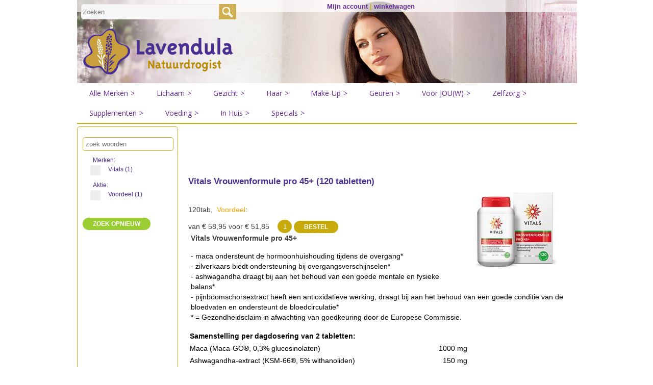

--- FILE ---
content_type: text/html; charset=utf-8
request_url: https://lavendula.nl/product.aspx?id=12999
body_size: 15313
content:

<!DOCTYPE html>
<html xmlns="//www.w3.org/1999/xhtml" >
<head><title>
	Lavendula product
</title><meta http-equiv="content-type" content="text/html; charset=UTF-8" /><meta name="viewport" content="width=device-width, initial-scale=1.0" /><link href="/css/jquery-ui.1.11.1.min.css" rel="stylesheet" type="text/css" /><link href="/css/jetmenu.css" rel="stylesheet" type="text/css" /><link href="/css/temp.css" rel="stylesheet" type="text/css" /><link href="/css/tabsJS.css" rel="stylesheet" type="text/css" />
<script src="/js/jquery-1.10.1.min.js" type="text/javascript"></script>
<script src="/js/jquery-ui.1.11.1.min.js" type="text/javascript"></script>
<script src="/js/jetmenu.js" type="text/javascript"></script>
<script src="/js/lavendula.js" type="text/javascript"></script>
<script src="/js/ovrly.js"></script>

<script type="text/javascript">jQuery(document).ready(function(){ $().jetmenu();});</script>
<style>
.megamenu .row .col1 {
    width: 12.3%;
}
.spict{
	width:35px;
	height:35px;
}
</style>

	
<style type="text/css">
.jqzoom{
	text-decoration:none;
	float:left;}    
</style>
<script src="../js/jqzoom-core.js" type="text/javascript"></script>
<script src="../js/lavendula.js" type="text/javascript"></script>
<link rel="stylesheet" href="../css/jqzoom.css" type="text/css">
<link rel="stylesheet" href="css/tabsJS.css" type="text/css">
<script type="text/javascript">
$(document).ready(function() {
	$('.jqzoom').jqzoom({
            zoomType: getzoomtype(),
            preloadImages: false,
            alwaysOn:false,
            title:false,
	    position: 'left'  
        });
});

function getzoomtype() {
if (window.innerWidth>960) { return "standard"; }
else { return "innerzoom"; }
}

function getzoek(){
var mystr="",myq="products.aspx?id=", filters = document.querySelectorAll("input[type='checkbox']"); 
var myfind = document.getElementById('ContentPlaceHolder1_searchvalue').value   
for(var i = 0; i < filters.length; i++) {
    if (filters[i].checked == true){
    mystr+=filters[i].value + ";"
    }   
}
if (mystr.length>1) {
	myq+= mystr.substr(0,mystr.length-1);
}
/*alert(mystr);*/
window.location= "filter.aspx?id=" + mystr.substr(0,mystr.length-1) + "&search=" + myfind
}

function openLeftMenu() {
   if (document.getElementById("leftmenu").style.display == "block"){
    document.getElementById("leftmenu").style.display = "none";
    document.getElementById("showleft").getElementsByTagName( 'button' )[0].innerHTML = "&#9777; Show filters";
    }
    else {
    document.getElementById("leftmenu").style.display = "block";
    document.getElementById("showleft").getElementsByTagName( 'button' )[0].innerHTML = "&#9777; Hide filters";
    }
    return false;
}
</script>
<style>
input[type="button" i] {
    background-color: inherit;
    float: left;
    border: none;
    outline: none;
    cursor: pointer;
    padding: 14px 16px;
    transition: 0.3s;
    font-size: 17px;
}
/* Change background color of buttons on hover */
div.tab input[type="button" i] {
    background-color: #ddd;
}

/* Create an active/current tablink class */
div.tab input[type="button" i].active {
    background-color: #ccc;
}
</style>

<!-- Global site tag (gtag.js) - Google Analytics -->
<script async src="https://www.googletagmanager.com/gtag/js?id=UA-1504445-1"></script>
<script>
  window.dataLayer = window.dataLayer || [];
  function gtag(){dataLayer.push(arguments);}
  gtag('js', new Date());
  gtag('config', 'UA-1504445-1');
  gtag('config', 'AW-1068374179');	
</script>
<!-- End Global site tag (gtag.js) - Google Analytics -->
<!-- Facebook Pixel Code -->
<script>!function(f,b,e,v,n,t,s){if(f.fbq)return;n=f.fbq=function(){n.callMethod?n.callMethod.apply(n,arguments):n.queue.push(arguments)};if(!f._fbq)f._fbq=n;n.push=n;n.loaded=!0;n.version='2.0';n.queue=[];t=b.createElement(e);t.async=!0;t.src=v;s=b.getElementsByTagName(e)[0];s.parentNode.insertBefore(t,s)}(window,document,'script','https://connect.facebook.net/en_US/fbevents.js');fbq('init', '190600552194448'); fbq('track', 'PageView');
</script>
<noscript><img height="1" width="1" src="https://www.facebook.com/tr?id=190600552194448&ev=PageView&noscript=1"/>
</noscript>

<!-- End Facebook Pixel Code -->

</head>
<body>

<div class="container">
	<div class="thead">
		<div class="tlinks">
		 <a id="account" href="/login_nw.aspx">Mijn account</a>  | <a id="winkelwagen" href="/bestel_nw.aspx">winkelwagen</a> 
   		</div>
        <div class="tsearch ui-widget">
    		<input name="stext" id="stext" size="16" class="searchinput" value="Zoeken" onfocus="if(this.value == 'Zoeken') {this.value = '';}" onblur="if (this.value == '') {this.value = 'Zoeken';}" type="text" />
    		    		<img class="searchsub" src="/images/searchicon.gif" alt="search" onclick="javascript:if(stext.value.length<2){location.href='/search.aspx'} else {location.href='/search.aspx'+ '?searchfor=' + stext.value};  "/>
    		<input name="txtName" id="txtName" size="16"  class="hide" />
     	</div>
	</div>
	<div class="clearfloat"></div>
	<div class="header">
  		<div class="logo"><a href="/default.aspx"><img src="/images/logo/lavendula.png" width="317" height="107" alt="Home Lavendula Natuurdrogist" /></a></div>
    	<div class="smedia">&nbsp;</div>
        
  	</div>
	<div class="clearfloat"></div>
	
	<ul id="jetmenu" class="jetmenu sunburst">
<li><a href="/AlleMerken.aspx">Alle Merken</a>
	<div class="megamenu full-width">
		<div class="row">
			<div class='col1'><ul>
<li><a href='/merk/100percentPure'>100%Pure</a></li><li><a href='/merk/Avogel'>A.Vogel</a></li><li><a href='/merk/Abloom'>Abloom</a></li><li><a href='/merk/Alka'>Alka</a></li><li><a href='/merk/AloeDent'>AloeDent</a></li><li><a href='/merk/Alphanova'>Alphanova</a></li><li><a href='/merk/Alqvimia'>Alqvimia</a></li><li><a href='/merk/Annemarie Borlind'>Annemarie Borlind</a></li><li><a href='/merk/Antipodes'>Antipodes</a></li><li><a href='/merk/AOV'>AOV</a></li><li><a href='/merk/Apeiron'>Apeiron</a></li><li><a href='/merk/Argiletz'>Argiletz</a></li><li><a href='/merk/Arkopharma'>Arkopharma</a></li><li><a href='/merk/Aromed'>Aromed</a></li><li><a href='/merk/Aurora'>Aurora</a></li><li><a href='/merk/Ayluna'>Ayluna</a></li><li><a href='/merk/Bach'>Bach</a></li><li><a href='/merk/BambooOrganic'>Bamboo Organic</a></li><li><a href='/merk/Bel_Nature'>Bel Nature</a></li><li><a href='/merk/BenEnAnna'>Ben en Anna</a></li><li><a href='/merk/Benecos'>Benecos</a></li><li><a href='/merk/Beppy'>Beppy</a></li></div><div class='col1'><ul>
<li><a href='/merk/BioClin'>BioClin</a></li><li><a href='/merk/BioKult'>Bio-Kult</a></li><li><a href='/merk/Biosolis'>Biosolis</a></li><li><a href='/merk/BioTurm'>BioTurm</a></li><li><a href='/merk/Biover'>Biover</a></li><li><a href='/merk/Bloem'>Bloem</a></li><li><a href='/merk/Boho'>Boho</a></li><li><a href='/merk/Bonusan'>Bonusan</a></li><li><a href='/merk/Brita'>Brita</a></li><li><a href='/merk/BurtsBees'>Burts Bees</a></li><li><a href='/merk/Cattier'>Cattier</a></li><li><a href='/merk/CelestialSeason'>Celestial Season</a></li><li><a href='/merk/Chi'>Chi</a></li><li><a href='/merk/DadoSens'>Dado Sens</a></li><li><a href='/merk/Traay'>De Traay</a></li><li><a href='/merk/Douce Nature'>Douce Nature</a></li><li><a href='/merk/DrBronner'>Dr. Bronner</a></li><li><a href='/merk/Hauschka'>Dr. Hauschka</a></li><li><a href='/merk/EarthTherapeutics'>Earth Therapeutics</a></li><li><a href='/merk/EarthLine'>Earth-Line</a></li><li><a href='/merk/EcoCosmetics'>Eco Cosmetics</a></li><li><a href='/merk/Ecodenta'>Ecodenta</a></li></div><div class='col1'><ul>
<li><a href='/merk/Ecover'>Ecover</a></li><li><a href='/merk/Essential_Organics'>Essential Organics</a></li><li><a href='/merk/FairSquared'>Fair Squared</a></li><li><a href='/merk/Farfalla'>Farfalla</a></li><li><a href='/merk/Florascent'>Florascent</a></li><li><a href='/merk/Golden Naturals'>Golden Naturals</a></li><li><a href='/merk/Grahams'>Grahams</a></li><li><a href='/merk/Happy Earth'>Happy Earth</a></li><li><a href='/merk/Harmonie'>Harmonie</a></li><li><a href='/merk/HealthFactory'>Health Factory</a></li><li><a href='/merk/Heel'>Heel</a></li><li><a href='/merk/Herbatint'>Herbatint</a></li><li><a href='/merk/Himalaya'>Himalaya</a></li><li><a href='/merk/HOLISAN'>Holisan</a></li><li><a href='/merk/Humble Brush'>Humble Brush</a></li><li><a href='/merk/IM'>I+M</a></li><li><a href='/merk/JasonOrganic'>Jason Organic</a></li><li><a href='/merk/Joik'>Joik</a></li><li><a href='/merk/Kerzenfarm'>Kerzenfarm</a></li><li><a href='/merk/Khadi'>Khadi</a></li><li><a href='/merk/KiaCharlotta'>Kia Charlotta</a></li><li><a href='/merk/KlepperEnKlepper'>klepper & Klepper</a></li></div><div class='col1'><ul>
<li><a href='/merk/Kostkamm'>Kostkamm</a></li><li><a href='/merk/Lamberts'>Lamberts</a></li><li><a href='/merk/Lavera'>Lavera</a></li><li><a href='/merk/Logona'>Logona</a></li><li><a href='/merk/Love the Planet'>Love the Planet</a></li><li><a href='/merk/Madara'>Madara</a></li><li><a href='/merk/Marius Fabre'>Marius Fabre</a></li><li><a href='/merk/MartinaGebhardt'>Martina Gebhardt</a></li><li><a href='/merk/Mattisson'>Mattisson</a></li><li><a href='/merk/Metagenics'>Metagenics</a></li><li><a href='/merk/Minami'>Minami</a></li><li><a href='/merk/Moses'>Moses</a></li><li><a href='/merk/Mothers Fragrance'>Mothers Fragrance</a></li><li><a href='/merk/Namaste'>Namaste</a></li><li><a href='/merk/Natracare'>Natracare</a></li><li><a href='/merk/NeoBio'>NeoBio</a></li><li><a href='/merk/Niyok'>Niyok</a></li><li><a href='/merk/NOW'>NOW</a></li><li><a href='/merk/OhmCollection'>Ohm Collection</a></li><li><a href='/merk/Orthica'>Orthica</a></li><li><a href='/merk/OverigeMerken'>Overige merken</a></li><li><a href='/merk/Pflüger'>Pflüger</a></li></div><div class='col1'><ul>
<li><a href='/merk/PHB'>PHB</a></li><li><a href='/merk/Phoenix'>Phoenix</a></li><li><a href='/merk/Physalis'>Physalis</a></li><li><a href='/merk/Primavera'>Primavera</a></li><li><a href='/merk/Pukka'>Pukka</a></li><li><a href='/merk/RioRosaMosqueta'>Rio Rosa Mosqueta</a></li><li><a href='/merk/Royal Green'>Royal Green</a></li><li><a href='/merk/RubenRobijn'>Ruben Robijn</a></li><li><a href='/merk/Saling'>Saling</a></li><li><a href='/merk/Salus'>Salus</a></li><li><a href='/merk/Sambucol'>Sambucol</a></li><li><a href='/merk/SantaVerde'>Santa Verde</a></li><li><a href='/merk/Sante'>Sante</a></li><li><a href='/merk/Savon_Du_Midi'>Savon Du Midi</a></li><li><a href='/merk/SeaLine'>SeaLine</a></li><li><a href='/merk/ShotiMaa'>Shoti Maa</a></li><li><a href='/merk/Skoon'>Skoon</a></li><li><a href='/merk/Solgar'>Solgar</a></li><li><a href='/merk/Sonett'>Sonett</a></li><li><a href='/merk/Sonnentor'>Sonnentor</a></li><li><a href='/merk/Speick'>Speick</a></li><li><a href='/merk/StopMot'>Stop Mot</a></li></div><div class='col1'><ul>
<li><a href='/merk/Surya'>Surya</a></li><li><a href='/merk/Surya Brasil'>Surya Brasil</a></li><li><a href='/merk/TheHealthFactory'>The Health Factory</a></li><li><a href='/merk/Tinti'>Tinti</a></li><li><a href='/merk/TintsOfNature'>Tints of Nature</a></li><li><a href='/merk/Tisserand'>Tisserand</a></li><li><a href='/merk/Urtekram'>Urtekram</a></li><li><a href='/merk/Viridian'>Viridian</a></li><li><a href='/merk/Vitakruid'>Vitakruid</a></li><li><a href='/merk/Vitals'>Vitals</a></li><li><a href='/merk/ViTotaal'>ViTotaal</a></li><li><a href='/merk/Volatile'>Volatile</a></li><li><a href='/merk/Vujo'>Vujo</a></li><li><a href='/merk/Weleda'>Weleda</a></li><li><a href='/merk/Yogi Tea'>Yogi Tea</a></li><li><a href='/merk/Yoni'>Yoni</a></li><li><a href='/merk/Zarqa'>Zarqa</a></li><li><a href='/merk/ZECHSAL'>ZECHSAL</a></li><li><a href='/merk/Zeepziederij Borssenburg'>Zeepziederij Borssenburg</a></li></ul></div>

		</div>
	</div>
</li>
<li><a href="/Lichaamsverzorging">Lichaam</a>
	<div class="megamenu half-width">
		<div class="row">
			<div class="col2">
				<ul>
					<li class="title"><h2 style="padding-left:0px">Bad&amp;Douche</h2></li>
					<li><a href="/douchen">Douchen</a></li>
					<li><a href="/scrub">Scrubben</a></li>
					<li><a href="/baden">In bad</a></li>
					<li><a href="/Zeep_vast">Zeep-vast</a></li>
					<li><a href="/Zeep_vloeibaar">Zeep-vloeibaar</a></li>
				</ul>
			</div>
			<div class="col2">
				<ul>
					<li class="title"><h2>Verzorging</h2></li>
					<li><a href="/Bodylotion">Bodylotion</a></li>
					<li><a href="/Bodybutter">Bodybutter</a></li>
					<li><a href="/Bodyolie">Bodyolie</a></li>
					<li><a href="/Deodorant">Deodorant</a></li>
					<li><a href="/Intiem">Intiem</a></li>
					<li><a href="/Zonbescherming">Zonbescherming</a></li>	
				</ul>
			</div>
			<div class="col2">
				<ul>
					<li class="title"><h2>Hand &amp; voet</h2></li>
					<li><a href="/Handen">Handen</a></li>
					<li><a href="/Voeten">Voeten</a></li>
					<li><a href="/Nagels">Nagels</a></li>
				</ul>
			</div>
		</div>
	</div>
</li>
<li><a href="/Gezichtsverzorging">Gezicht</a>
	<div class="megamenu half-width">
		<div class="row">
			<div class="col2">
				<ul>
					<li class="title"><h2>Huidtype</h2></li>
					<li><a href="/Normale_Huid">Normale huid</a></li>
					<li><a href="/Droge_huid">Droge huid</a></li>
					<li><a href="/Gevoelige_huid">Gevoelige huid</a></li>
					<li><a href="/Rijpe_huid">Rijpe huid</a></li>
					<li><a href="/Vochtarme_huid">Vochtarme huid</a></li>
					<li><a href="/Gemengde_huid">Gemengde huid</a></li>
					<li><a href="/Vettige_huid">Vettige huid</a></li>
					<li><a href="/Onzuivere_huid">Onzuivere huid</a></li>
				</ul>
			</div>
			<div class="col2">
				<ul>
					<li class="title"><h2>Fase</h2></li>
					<li><a href="/Gezichtsreiniging">Gezichtsreiniging</a></li>
					<li><a href="/Tonifieren">Tonifieren</a></li>
					<li><a href="/Dagcreme">Dagcreme</a></li>
					<li><a href="/Nachtcreme">Nachtcreme</a></li>
					<li><a href="/Intensieve gezichtsverzorging">Intensieve gezichtsverzorging</a></li>
					<li><a href="/Peeling">Peeling</a></li>
					<li><a href="/Zonbescherming">Zonbescherming</a></li>
				</ul>
			</div>
			<div class="col2">
				<ul>
					<li class="title"><h2>Verzorging</h2></li>
					<li><a href="/Lippen">Lippen</a></li>
					<li><a href="/Ogen">Ogen</a></li>
					<li><a href="/Mondverzorging">Mond &amp; Tanden</a></li>	
				</ul>
			</div>
		</div>
	</div>
</li>
<li><a href="/Haarverzorging">Haar</a>
	<div class="megamenu half-width">
		<div class="row">
			<div class="col2">
				<ul>
					<li class="title"><h2>Haartype</h2></li>
					<li><a href="/Normaal_haar">Normaal haar</a></li>
					<li><a href="/Droog_haar">Droog haar</a></li>
					<li><a href="/Vettig_haar">Vettig haar</a></li>
					<li><a href="/Fijn_haar">Fijn dun haar</a></li>
					<li><a href="/Gekleurd_haar">Gekleurd haar</a></li>
					<li><a href="/Tegen_roos">Tegen roos</a></li>
				</ul>
			</div>
			<div class="col3">
				<ul>
					<li class="title"><h2>Verzorging</h2></li>
					<li><a href="/Shampoo">Shampoo</a></li>
					<li><a href="/Conditioner">Conditioner</a></li>
					<li><a href="/Intensieve haarverzorging">Intensieve haarverzorging</a></li>
					<li><a href="/Haarstyling">Haarstyling</a></li>
					<li><a href="/Henna_haarkleuring">Henna haarkleuring</a></li>
					<li><a href="/Permanente_haarkleuring">Permanente haarkleuring</a></li>
					<li><a href="/Haar_accessoires">Accessoires</a></li>
				</ul>
			</div>
		</div>
	</div>
</li>
<li><a href="/Make-up">Make-Up</a>
	<div style="text-align: justify" class="megamenu half-width">
		<div class="row">
			<div class="col2">
				<img src="/images/temp/1.jpg" alt="cosmetica-ogen" />
			</div>
			<div class="col4">
				<ul>
					<li class="title"><h2>Ogen</h2></li>
					<li><a href="/Mascara">Mascara</a></li>
					<li><a href="/Oogschaduw">Oogschaduw</a></li>
					<li><a href="/Eye-liner">Eye-liner</a></li>
					<li><a href="/Wenkbrauw">Wenkbrauwen</a></li>
				</ul>
			</div>
		</div>
		<div class="row">
			<div class="col2">
				<img src="/images/temp/2.jpg" alt="cosmetica-lippen" />
			</div>
			<div class="col4">
				<ul>
					<li class="title"><h2>Lippen</h2></li>
					<li><a href="/Lipliner">Lipliner</a></li>
					<li><a href="/Lipgloss">Lipgloss</a></li>
					<li><a href="/Lippenstift">Lippenstift</a></li>
				</ul>
			</div>
		</div>
		<div class="row">
			<div class="col2">
				<img src="/images/temp/3.jpg" alt="cosmetica-teint" />
			</div>
			<div class="col4">
				<ul>
					<li class="title"><h2>Teint</h2></li>
					<li><a href="/Foundation">Foundation</a></li>
					<li><a href="/Compactpoeder">Compactpoeder</a></li>
					<li><a href="/Blush">Blush</a></li>
				</ul>
			</div>
		</div>
		<div class="row">
			<div class="col2">
				<img src="/images/temp/4.jpg" alt="cosmetica-accessoires" />
			</div>
			<div class="col4">
				<ul>
					<li class="title"><h2>Overige</h2></li>
					<li><a href="/Nagellak">Nagellak</a></li>
					<li><a href="/Cosmetica_accessoires">Accessoires</a></li>
				</ul>
			</div>
		</div>
	</div>
</li>
<li><a href="/Geuren">Geuren</a>
			<ul class="dropdown">
				<li><a href="/Eau_de_Toilette">Eau de Toilette</a></li>
				<li><a href="/EDT_enkelvoudig">EDT enkelvoudig</a></li>
				<li><a href="/Etherische_olie">Etherische olie</a></li>
				<li><a href="/Parfum">Parfum</a></li>
				<li><a href="/Ruimte_spray">Spray</a></li>
				<li><a href="/Diffusers">Diffusers</a></li>
				<li><a href="/Wierook">Wierook</a></li>
			</ul>
</li>

<li><a href="/Doelgroep">Voor JOU(W)</a>
			<ul class="dropdown">
				<li><a href="/Vrouw">Vrouw</a></li>
				<li><a href="/Man">Man</a></li>
				<li><a href="/Zwangerschap">Zwangerschap</a></li>
				<li><a href="/Baby">Baby</a></li>
				<li><a href="/Kinderen">Kinderen</a></li>
				<li><a href="/Gezin">Gezin</a></li>
				<li><a href="/Tiener">Tiener+</a></li>
				<li><a href="/vanaf20">20+</a></li>
				<li><a href="/vanaf30">30+</a></li>
				<li><a href="/vanaf40">40+</a></li>
				<li><a href="/vanaf50">50+</a></li>
				<li><a href="/vanaf60">60+</a></li>
			</ul>
</li>

<li><a href="/Zelfzorg">Zelfzorg</a>
			<ul class="dropdown">
				<li><a href="/Thee">Thee</a></li>
				<li><a href="/Acne">Acne</a></li>
				<li><a href="/Allergie">Allergie</a></li>
				<li><a href="/Beter_bewegen">Beter bewegen</a></li>
				<li><a href="/Bloedsomloop">Bloedsomloop</a></li>
				<li><a href="/Eczeem">Eczeem</a></li>
				<li><a href="/Energie">Energie</a></li>
				<li><a href="/Gezonde huid">Gezonde huid</a></li>
				<li><a href="/Innerlijke rust">Innerlijke rust</a></li>
				<li><a href="/Koortslip">Koortslip</a></li>
				<li><a href="/Luchtwegen">Luchtwegen</a></li>
				<li><a href="/Ontspanning">Ontspanning</a></li>
				<li><a href="/Overgang">Overgang</a></li>
				<li><a href="/Oren">Oren</a></li>
				<li><a href="/Spijsvertering">Spijsvertering</a></li>
				<li><a href="/Urinewegen">Urinewegen</a></li>
				<li><a href="/Weerstand">Weerstand</a></li>		
			</ul>
</li>

<li><a href="/Supplementen">Supplementen</a>
			<ul class="dropdown">
			<li><a href="/Vitamine">Vitamine</a>
				<ul class="dropdown">
				<li><a href="/Multi_Vitamine">Multi Vitamine</a></li>
				<li><a href="/Enkelvoudig">Enkelvoudig</a>
					<ul class="dropdown">
						<li><a href="/vitamine_A">vitamine A</a></li>
						<li><a href="/vitamine_B">vitamine B</a></li>
						<li><a href="/vitamine_C">vitamine C</a></li>
						<li><a href="/vitamine_D">vitamine D</a></li>
						<li><a href="/vitamine_E">vitamine E</a></li>
						<li><a href="/vitamine K">vitamine K</a></li>
						<li><a href="/vitamine Q">vitamine Q</a></li>
						<li><a href="/Vitamine_Overig">vitamine Overig</a></li>
					</ul>
				</li>
				</ul>
			</li>
			<li><a href="/Mineralen">Mineralen</a></li>
			<li><a href="/Essentiele_vetzuren">Essentiele vetzuren</a></li>
			<li><a href="/Kruiden">Kruiden</a></li>
			<li><a href="/Gezondheid Elixers">Gezondheid Elixers</a></li>
			<li><a href="/Probiotica">Probiotica</a></li>
			<li><a href="/Algen">Algen</a></li>
			<li><a href="/Proteine">Prote&iuml;ne</a></li>
			<li><a href="/Aminozuren">Amino zuren</a></li>
			<li><a href="/Collageen">Collageen</a></li>
			<li><a href="/Quercetine">Quercetine</a></li>
			<li><a href="/Bachremedies">Dr. Bach</a></li>
			<li><a href="/Homeopathie">Homeopathie</a></li>
			<li><a href="/Colloidaal">Collo&iuml;daal</a></li>
			</ul>
</li>
<li><a href="/Voeding">Voeding</a>
		<ul class="dropdown">
				<li><a href="/Ontbijt">Ontbijt</a></li>
				<li><a href="/Tussendoor">Tussendoor</a></li>
				<li><a href="/Smoothies">Smoothies</a></li>
				<li><a href="/Koken">Koken</a></li>
				<li><a href="/SuperFood">SuperFood</a></li>
				<li><a href="/Gewicht">Gewicht</a></li>
		</ul>
</li>

<li><a href="/In_huis">In Huis</a>
			<ul class="dropdown">
					<li><a href="/Afwasmiddel">Afwasmiddel</a></li>
					<li><a href="/Wasmiddel">Wasmiddel</a></li>
					<li><a href="/Toilet">Toilet</a></li>
					<li><a href="/Reinigen_thuis">Reinigen</a></li>
					<li><a href="/Water_zuiveren">Water filters</a></li>
					<li><a href="/Kaarsen">Kaarsen</a></li>
					<li><a href="/Ambiance">Ambiance</a></li>
			</ul>
</li>





<li><a href="/Aktie">Specials</a>
			<ul class="dropdown">
				<li><a href="/Nieuwe_producten">Nieuwe producten</a></li>
				<li><a href="/Aktie">Akties</a>
					<ul class="dropdown">
						<li><a href="/WeekAktie">WeekAktie</a></li>
						<li><a href="/WeledaAktie">WeledaAktie</a></li>
						<li><a href="/HerfstAktie">HerfstAktie</a></li>
					    <li><a href="/Voordeel">Voordeel</a></li>
						<li><a href="/Introductie">Introductie</a></li>
					</ul>
				</li>
			</ul>
</li>
</ul>
	
	<div class="content">
	<form method="post" action="./product.aspx?id=12999" id="form1">
<div class="aspNetHidden">
<input type="hidden" name="__VIEWSTATE" id="__VIEWSTATE" value="/[base64]" />
</div>

<div class="aspNetHidden">

	<input type="hidden" name="__VIEWSTATEGENERATOR" id="__VIEWSTATEGENERATOR" value="986F59E2" />
	<input type="hidden" name="__EVENTVALIDATION" id="__EVENTVALIDATION" value="/wEdAAOCZBNYt9GyResE/egXKm20Me/C003LeOf8iYk6qSpYUGDz5w5SEL8M18meXCiT/KwMtGFUw0IoBP2NBNg9tcmzKT746HHnFxK1d7ZpP6mJrA==" />
</div>
	<div id="myModal" class="modal">
  		<div class="modal-content">
    			<div class="modal-header">
      			<span onclick="return closemodal();" class="modal-close">&times;</span>
      			<span id="modal-head">header</span>
    			</div>
    			<div class="modal-body">
			<img src="/images/successtrans.png" id="succesimg" style="vertical-align: middle; max-height:50px; width:10%; float:right;"/>
        		<span id="modalmsg">message</span>
    			</div>
    			<div class="modal-footer">
			<button id="btn2" class="modalbutton" onclick="return closemodal();">Verder Winkelen</button>
			<button id="btn1" class="modalbutton" onclick="return showorder();">Naar winkelmand</button>
			<div style="clear: both;"></div>
    			</div>
  		</div>
	</div>
	
	<div id ="showleft" class="showleft">
<button class="filter-btn" onclick="openLeftMenu();return false;">&#9777; Show filters</button>
</div>	
<div class="contentwrapper">
	<div id="leftmenu" class="leftmenu">
		<br>
		<input name="ctl00$ContentPlaceHolder1$searchvalue" id="ContentPlaceHolder1_searchvalue" type="search" placeholder="zoek woorden" />
		<DIV id='filtergroup' class='filtergroup'></DIV><DIV class='filtergroup'><h3><a class='addname' href='products.aspx?id=0'>Merken:&nbsp;</a></h3><label class='filtermenu'>Vitals&nbsp;(1)<input type='checkbox'  name='Merken' value='103' onclick='myFunction(this.value)'><span class='checkmark'></span></label></DIV><DIV class='filtergroup'><h3><a class='addname' href='products.aspx?id=0'>Aktie:&nbsp;</a></h3><label class='filtermenu'>Voordeel&nbsp;(1)<input type='checkbox'  name='Aktie' value='1847' onclick='myFunction(this.value)'><span class='checkmark'></span></label></DIV><br><button id='zoeken' class='filter-btn' onclick='getzoek();return false;'>ZOEK Opnieuw</button><br/>
	</div>	
    <div class="productinfo">
        	<br><span id="ContentPlaceHolder1_link"></span><br><br><br>
        	<div class="prodimg">
        	<a href='/producten/images/12999.jpg' class='jqzoom' rel='gal1'><img name='img1' width='200' src='/images/thumbs/12999_200.jpg'></a>
        	</div>
            <h2><span id="ContentPlaceHolder1_naamproduct">Vitals Vrouwenformule pro 45+ (120 tabletten)</span></h2> 
            <h4><span id="ContentPlaceHolder1_Productomschkort"></span></h4>
            <span id="ContentPlaceHolder1_levertxt"></span>
            <br><span id="ContentPlaceHolder1_inhoud">120tab</span>,&nbsp;&nbsp;<span id="ContentPlaceHolder1_Prijs"><font color='orange'>Voordeel</font>:<br>van &euro; 58,95 voor &euro; 51,85</span> &nbsp;&nbsp;
            <input name="aantal" class="circle2 add-button" value="1" />
            <input type="submit" name="ctl00$ContentPlaceHolder1$bestel" value="Bestel" onclick="return addbasket(12999,aantal.value);" id="ContentPlaceHolder1_bestel" class="lav-btn add-button" />
            <br />
            <span id="ContentPlaceHolder1_Productomschrijving"><p><strong>Vitals Vrouwenformule pro 45+ </strong></p>
<p><span style="color: #000000;">- maca ondersteunt de hormoonhuishouding tijdens de overgang*</span><br /><span style="color: #000000;">- zilverkaars biedt ondersteuning bij overgangsverschijnselen*</span><br /><span style="color: #000000;">- ashwagandha draagt bij aan het behoud van een goede mentale en fysieke balans*</span><br /><span style="color: #000000;">- pijnboomschorsextract heeft een antioxidatieve werking, draagt bij aan het behoud van een goede conditie van de bloedvaten en ondersteunt de bloedcirculatie*</span><br /><span style="color: #000000;">* = Gezondheidsclaim in afwachting van goedkeuring door de Europese Commissie.</span></p>
<table style="width: 550px;">
<tbody>
<tr>
<td><span style="color: #000000;"><strong>Samenstelling per dagdosering van 2 tabletten:</strong></span></td>
<td> </td>
</tr>
<tr>
<td><span style="color: #000000;">Maca (Maca-GO®, 0,3% glucosinolaten)</span></td>
<td style="text-align: right;"><span style="color: #000000;">1000 mg</span></td>
</tr>
<tr>
<td><span style="color: #000000;">Ashwagandha-extract (KSM-66®, 5% withanoliden)</span></td>
<td style="text-align: right;"><span style="color: #000000;">150 mg</span></td>
</tr>
<tr>
<td><span style="color: #000000;">Zilverkaarsextract (2,5% triterpeenglycosiden)</span></td>
<td style="text-align: right;"><span style="color: #000000;"> 40 mg</span></td>
</tr>
<tr>
<td><span style="color: #000000;">Pijnboomschorsextract (Pycnogenol®)</span></td>
<td style="text-align: right;"><span style="color: #000000;">30 mg</span></td>
</tr>
</tbody>
</table>
<p><br /><span style="color: #000000;">Maca-GO® is een geregistreerd handelsmerk van Natural Health International.</span><br /><span style="color: #000000;">KSM-66® is een geregistreerd handelsmerk van Ixoreal Biomed Inc.</span><br /><span style="color: #000000;">Pycnogenol® is een geregistreerd handelsmerk van Horphag Research Ltd.</span><br /><span style="color: #000000;">Dit product kan beschermd zijn door een of meerdere US patenten en andere internationale patenten. </span></p>
<p><span style="color: #000000;"><strong>Ingrediënten</strong></span><br /><span style="color: #000000;">Maca (Lepidium peruvianum Chacon), vulstof (microkristallijne cellulose [cellulosegel]), ashwagandha-extract (Withania somnifera, bevat MELK), antiklontermiddelen (siliciumdioxide, magnesiumzouten van vetzuren, hydroxypropylcellulose), zilverkaarsextract (Cimicifuga racemosa), Frans maritiem pijnboomschorsextract (Pinus pinaster), glansmiddel (hydroxypropylmethylcellulose), bevochtigingsmiddel (glycerol).</span></p>
<p><span style="color: #000000;"><strong>Gebruik</strong></span><br /><span style="color: #000000;">2 keer per dag 1 tablet bij een maaltijd met water innemen. Bij onvoldoende resultaat kan de dosering tijdelijk verhoogd worden naar 2 keer per dag 2 tabletten.  </span></p>
<p><span style="color: #000000;">Niet gebruiken tijdens zwangerschap en borstvoeding.</span></p>
<p><span style="color: #000000;"><strong>Let op: </strong></span><br /><span style="color: #000000;">Bij (een geschiedenis van) leveraandoeningen, stop met gebruik van een supplement met zilverkaars of raadpleeg een arts bij verschijnselen van leverschade. Overleg bij hyperthyroïdie of bij gebruik van schildkliermedicatie eerst met een arts alvorens een supplement met ashwagandha te gebruiken. Niet gebruiken tijdens zwangerschap en borstvoeding.</span></p>
<p><span style="color: #000000;">Dit product is een voedingssupplement.</span><br /><br /><span style="color: #000000;">Aanbevolen dosering niet overschrijden.</span><br /><br /><span style="color: #000000;">Een gevarieerde, evenwichtige voeding en een gezonde levensstijl zijn belangrijk. Een voedingssupplement is geen vervanging van een gevarieerde voeding.</span><br /><br /><span style="color: #000000;">Buiten bereik van jonge kinderen houden.</span><br /><br /><span style="color: #000000;">Droog, afgesloten en bij kamertemperatuur bewaren, tenzij anders geadviseerd op het etiket.</span><br /><br /><span style="color: #000000;">Raadpleeg een deskundige alvorens supplementen te gebruiken in geval van zwangerschap, lactatie, medicijngebruik en ziekte.</span></p></span><br/><br/>
            <div class="clearfloat"></div>  
	    	<div class="tab">
		
	    	</div>
	    	<div id="Use" class="tabcontent"><span id="ContentPlaceHolder1_gebruik"></span></div>
            <div id="INCI" class="tabcontent"><span id="ContentPlaceHolder1_INCI"></span></div>
	    	<div id="Ingre" class="tabcontent"><span id="ContentPlaceHolder1_inhoudsstoffenNL"></span></div>
            <br><b>Prijs: &euro; </b><span id="ContentPlaceHolder1_prijs2"> 51,85</span>
            <span id="ContentPlaceHolder1_ean"> - ean: 8716717003747</span><br/>
             <div class="clearfloat"></div>      
			
			
			
			<div id="rightmenu" class="rightmenu" ><div class='right-header'>Ook gekocht:</div><div class='product-item'><a href='product.aspx?id=2276'><img src='/images/thumbs/2276_200.jpg' alt='Tea tree (eerste hulp) spray'></a><h1>Tea tree (eerste hulp) spray</h1><p></p><p><b>50ml,</b>&nbspPrijs:<b>&euro; 12,5</b><br/><a href= 'products.aspx?id=59'>Chi</a><br /><button class='lav-btn add-button' onclick='return addbasket(2276,1);'>bestel</button></div><div class='product-item'><a href='product.aspx?id=2277'><img src='/images/thumbs/2277_200.jpg' alt='Tea Tree First Aid Balsem'></a><h1>Tea Tree First Aid Balsem</h1><p>met tea tree</p><p><b>15gr,</b>&nbspPrijs:<b>&euro; 7,95</b><br/><a href= 'products.aspx?id=59'>Chi</a><br /><button class='lav-btn add-button' onclick='return addbasket(2277,1);'>bestel</button></div><div class='product-item'><a href='product.aspx?id=2375'><img src='/images/thumbs/2375_200.jpg' alt='Regeneratie Dagcreme'></a><h1>Regeneratie Dagcreme</h1><p>verstevigende opbouwende dagcr&#232;me</p><p><b>40ml,</b>&nbsp<font color='red'>WeekAktie</font>:<br>van &euro; 60,00 voor &euro; 47,95<br/><a href= 'products.aspx?id=16'>Dr. Hauschka</a><br /><button class='lav-btn add-button' onclick='return addbasket(2375,1);'>bestel</button></div><div class='product-item'><a href='product.aspx?id=9586'><img src='/images/thumbs/9586_200.jpg' alt='Olie-Weibad Lavendel'></a><h1>Olie-Weibad Lavendel</h1><p></p><p><b>30ml,</b>&nbspPrijs:<b>&euro; 3,99</b><br/><a href= 'products.aspx?id=1707'>BioTurm</a><br /><button class='lav-btn add-button' onclick='return addbasket(9586,1);'>bestel</button></div></div>  
         </div> 
	
</div>

	</form>
	</div>



<div class="clearfloat"></div>
<div class="footer">
    	<div class="footer1">
    		<div class="foobar">
	    		<div class="cards">
	    		</div>
         	</div>     
            
            <div class="foo1">
            <p class="foothead">CATEGORIE</p> 
            <a href="/default.aspx">Home</a><br />
   		<a href="/categorie/Gezichtsverzorging">Gezicht</a><br />
 		<a href="/products.aspx?categorie=4">Lichaam</a><br />
	    	<a href="/products.aspx?categorie=1">Cosmetica</a><br />
		<a href="/products.aspx?categorie=3">Haarverzorging</a>

            </div>
    
     		<div class="foo2">
            <p class="foothead">KLANTENSERVICE</p>
            <a href="/Voorwaarden.aspx#betaling">Betalen</a><br />
            <a href="/orderstatus.asp">Status bestelling</a> <br />
            <a href="/Voorwaarden.aspx#retour">Retourneren</a><br />
  	    <a href="/Voorwaarden.aspx">Algemene Voorwaarden</a>
            </div>

			<div class="foo3">
    		<p class="foothead">LAVENDULA</p> 
    		<a href="/about.aspx">Over Lavendula</a><br />
  			<a href="/contactnw.aspx">De winkel</a><br />
			<a href="/salon.aspx">De salon</a><br />
  			<a href="#">De medewerkers</a><br />
  			
  			</div>
    
     		<div class="foo4"><p class="foothead">CONTACT US</p> 
  			<a href="/contactnw.aspx">Contact</a></div>
    
         <div class="clearfloat"></div>
         <div class="foorbtm">
     		<div class="ftrbtm">Copyright 2023 - Lavendula Natuurdrogist</div>
    		<div class="ftrbtm1"><a href="#">terms of use</a> | <a href="#">privacy policy</a></div>

     	</div>
    
     </div>
	</div>
</div>
<script>
 
$.widget( "custom.catcomplete", $.ui.autocomplete, {
    _create: function() {
      this._super();
      this.widget().menu( "option", "items", "> :not(.ui-autocomplete-category)" );
    },
    _renderMenu: function( ul, items ) {
      var that = this,
        currentCategory = "";
      $.each( items, function( index, item ) {
        var li;
        if ( item.category != currentCategory ) {
          ul.append( "<li class='ui-autocomplete-category'>" + item.category + "</li>" );
          currentCategory = item.category;
        }
        li = that._renderItemData( ul, item );
        if ( item.category ) {
         // li.attr( "aria-label", item.category + " : " + item.label );
         li.attr( "aria-label",  " : " + item.label );
        }
      });
    }
  });
  
$(function() {
	var cache = {};
    $( "#stext" ).catcomplete({
      source: function( request, response ) {
      var term = request.term;
        if ( term in cache ) {
          response( cache[ term ] );
          return;
        }
        $.ajax({
          url : "/inc/jsond.aspx?t=5",
          dataType: "jsonp",
          data: { term: request.term },
          success: function( data ) { 
          cache[ term ] = data;
          response( data );
           
          },
          error: function(jqXHR, textStatus, errorThrown) { alert(errorThrown + "\n" + jQuery.parseJSON(jqXHR.responseText)); response (''); }
        });
      },
      minLength: 3,
      select: function( event, ui ) {
      	event.preventDefault();
        /*$("#txtName").val(ui.item.value); */
         /*window.location.replace(ui.item.tt);*/
         showproduct(ui.item.value);
         $("ul.ui-autocomplete").show();
        },
      /*focus: function(event, ui) { event.preventDefault(); $("#txtName").val(ui.item.value); },*/
      /*open: function() { $( this ).removeClass( "ui-corner-all" ).addClass( "ui-corner-top" ); },*/
      close: function() { 
     /* $( this ).removeClass( "ui-corner-top" ).addClass( "ui-corner-all" ); */
	      if (!$("ul.ui-autocomplete").is(":visible")) {
	            $("ul.ui-autocomplete").show();
	      } 
      }
    })
    .catcomplete("instance")._renderItem = function (ul, item) {
     	var MyHtml = "<a><img class='spict' src='/images/thumbs/" + item.pict + "'>" +  item.label +  "</a>";
		return $("<li></li>").data("item.catcomplete", item).append(MyHtml).appendTo(ul);
	};
  });
$("#stext").click(function() { $("ul.ui-autocomplete").show(); });
$("#stext").blur(function() { $("ul.ui-autocomplete").hide(); });

</script>


</body>
</html>


--- FILE ---
content_type: text/css
request_url: https://lavendula.nl/css/temp.css
body_size: 7780
content:

body {
	font: 100%/1.4 Verdana, Helvetica, sans-serif;
	/*font-family: graphik,arial,helvetica,sans-serif;*/
	margin: 0px 2px 0px 4px;
	padding: 0;
	color: #404040;     /*#492F92; paars*/
	height:100%;
}

h1, h2, h3, h4, h5, h6, p { margin-top: 0; padding-left:5px;}
h1 { font-size:1.4em; color:#492F92; }
h2 { font-size:1.2em; display:block; color:#492F92; }
h3 { font-size:1em; font-weight:normal; margin-bottom:0.2em; color:#492F92;}
h4 { font-size:1em; font-weight:bold; margin-bottom:0.2em; color:#C8AA0A; }
tr, td { color: #492F92;}
/* ~~ Element/tag selectors ~~ */
/*colors paars:662B99  	goud:C8AA0A */
ul, ol, dl {	padding: 0; margin: 0;}
ul,li{ 	list-style:none; }


a img 		{ border: none;}
a:link 		{ color: #662B99; text-decoration: none; }
a:visited 	{ color: #662B99; text-decoration: none;}
a:hover, a:active, a:focus { text-decoration: underline;}
select 		{ border: solid 1px #C8AA0A; border-radius: 5px; padding-left: 5px; height: 2em; color:#662B99; }
input		{ border: solid 1px #C8AA0A; border-radius: 5px; padding-left: 5px; height: 2em;  color:#662B99; }
textarea	{ border: solid 1px #C8AA0A; border-radius: 5px; padding-left: 5px;  color:#662B99; }

.lav-btn, .filter-btn	{ display: inline-block !important; border:none; border-radius: 30px; background-color: #C8AA0A; 
		padding: 5px 20px !important; color: #FFFFFF !important; font-size: 12px; height: 2em;
    		font-weight: bold !important; text-decoration: none; text-transform: uppercase; }

.lav-btn:hover	{ color:#fff!important; background-color: Yellowgreen!important; background-image: none!important; }

.lav-btn:focus
	{ text-decoration: none; background-color: Yellowgreen!important; background-image: none!important; }

.lav-btn.gray	{ background-color: #D2D2D2; }

.filter-btn	{background-color: yellowgreen; margin-top:3px;}
.filter-btn:focus { background-color: #C8AA0A; }

.circle2	{ width:24px; height:24px; border:0px; border-radius:50%; background-color:#C8AA0A;padding-left: 2px;
		text-align:center; font-color:white; color:white; }

.circle2:hover	{ color:#fff!important; background-color: Yellowgreen!important; background-image: none!important; }

img.bg 		{ min-height: 100%; min-width: 1024px; width: 100%; height: auto; position: fixed; top: 0; left: 0; }

.ui-autocomplete-loading { background-color: white!important; }
.opval		{font-weight: bold; }
.jetmenu .megamenu img { width:75%; }

.txtfield { border: solid 1px #C8AA0A; border-radius: 5px; padding-left: 5px; height: 1.5em; }

/* ~~this fixed width container surrounds the other divs~~ */

.container 	{ width: 980px; background: #FFF; margin: 0 auto; }
.container {
	background-image:url('/images/background/31.jpg');
}
.content	{ float:left; width:100%; background: #FFF; }

.contentwrapper	{ float:left; width:100%; background: #FFF; }

#bestelinfo	{ font-size: 0.8em; }

/* ~~ menus ~~ */

.sortmenu	{ float:left; width:100%; font-size:0.8em; color:#6D6D6D; padding:0px 5px; }

.sortmenu2	{
	display: block;
	float: right;
	width: 100%;
	border: 0px solid #C8AA0A;
	border-radius: 5px;
    	color: #808185;
	font-size: 0.9em;
	padding: 4px 0px 3px;
	margin-top: 10px;
}

.leftmenu	{ display:block; float:left; width:19%; min-height:950px; border: 1px solid #C8AA0A; border-radius: 5px;
		background-color:#ffffff; padding-left:10px; font-size:0.9em; margin-top: 5px; }

.leftmenu .addname 	{ color:#492F92;  /* gold #A18800; */
			font-size:1.0em;}
.leftmenu .product-item { width:90%; height:210px;}
.leftmenu .product-item img {height:100px;}

.showleft	{ display:none; }

.rightmenu 	{ display:block; }

.right-header {
	border:1px solid #c8aa0a; 
	background-color:#fff; 
	opacity: 0.8;
	border-radius:8px; 
	padding: 5px; 
	margin: 5px; 
	font-size:90%;
	text-align: center;
}

/* ~~ the header ~~ */

div.thead { border-bottom:0px solid #C8AA0A;height:50px; }

div.tlinks{
	width:50%;
	float:right;
	margin:4px 0px;
	color:#C8AA0A; 
	font-size:0.8em;
	font-weight: 600;
}

div.tsearch { float:left;}
div.logo { width:40%; float:left;}
div.smedia { width:40%;	float:left; text-align:center; padding-top:36px; }
div.logoright { float:left; width:20%;}


/* ~~ Top search ~~ */
.searchinput {
	float: left;
	width: 264px;
	height: 24px;
	padding: 2px;
	border: 1px solid #eee;
	background:#F6F6F6;
	color: #858585;
	border-radius:5px 0px 0px 5px;
	margin:8px 0px 8px 8px;
}
.searchsub {
	float: left;
	width: 34px;
	height: 30px;
	background: url(images/searchicon.gif);
	border: 0px;
	margin-top:8px;
	cursor: pointer;
}
.searchclass {
background:Yellow;
}
/* ~~ Top search ~~ */
#sel_menu {
	color: #858585;
	background:#F6F6F6;
	font-size:70%;
}

/* ~~ Top horizontal navigation bar ~~*/
/* Clearfix */
.clearfix:before, .clearfix:after { content: " ";  display: table;}
.clearfix:after {    clear: both;}

/* ~~ Default Page ~~ */

.blog 		{ width:100%; float:left; height:300px; margin:0; }

.blogpost 	{
float:left;
background-color: white;
height: 100%;
margin:0.666%;
width: 32%;
box-sizing:border-box;
border: 3px solid navajowhite;
border-radius: 30px;
padding: 0 20px;
overflow:hidden;
}

.blogpost header { font-weight:700; font-size:4vh; color: purple; }
.blogpost p { font-size: 90%; }

/* ~~ productlist page ~~*/

.productslist 		{ width:100%; float:left; }
.productslist li 	{
	display: inline;
	float: left;
	margin-bottom: 15px;
	margin-left: 15px;
	list-style: none;
	width:140px;
}
.merkimg { width:120px; height:120px;}
.prodinfo	li {list-style:disc;}
.categorie	{ padding-left:10px; }
.categorie img	{ width:100px; height:100px;}
.categorie p 	{ font-size: 100%; color:#525552; margin:0em;padding-left:0px }

.product-item {
	border:2px solid #ffffff; 
	background-color:#fff; 
	opacity: 1;
	height: 260px; 
	border-radius:10px; 
	padding: 5px; 
	margin: 5px; 
	text-align: center;
	float:left;
	width:30%;
}
.product-item h1		{  font-size:70%; margin:0em;} /* color:#333333; */
.product-item img   		{ border: 0px; height:120px; margin:auto; max-width:160px;}
.product-item h3    		{ font-size: 0.8em; font-weight: bold; text-align: center; margin-bottom:0px;} /* color:#662B99; */
.product-item p     		{ font-size: 70%; text-align: center;} /* color:#525552;  */
.product-items table 		{ border-collapse: separate; border-spacing: 8px 10px; }
.product-items td    		{ text-align: center; padding: 2px; border-width: 10px;}  
.product-item:hover 		{ border:2px solid #C8AA0A;}  
.product-item .add-button	{ opacity: 0; }
.product-item:hover .add-button { opacity: 1; }

.products-holder .product-item:hover		{ border:4px solid #FFBB00; z-index: 500; }
.products-holder .product-item .tag-line span	{ display: block; font-style: italic; }


.add-button{
	margin-top:10px;
	-webkit-transition: all 300ms ease;
    -moz-transition: all 300ms ease;
    -ms-transition: all 300ms ease;
    -o-transition: all 300ms ease;
    transition: all 300ms ease;	
}

.rel-btn{
	position:relative;
	top:-50%;
	height:30px;
}
.detail-btn{
	position:relative;
	top:-50%;
	font-size:0.7em;
	text-transform: none;
}
.koop-btn{
	position:relative;
	top:-5%;
	font-size:1em;
	text-transform: none;
}
.product-items{
	background-color:#FFF;
	float:left;
	width:79%;
	font-size:75%;
}
  
/* ~~ product page ~~*/
#productwrapper { width:100%; float:left; }
#productwrapper li { margin-left:25px; }

.productinfo	{ width:76%; margin-top:20px; margin-left:20px; float:left; font: 90%/1.4 Verdana, Helvetica, sans-serif; }
.productinfo h2 { color:#492F92; padding:0px; }
.productinfo li {list-style:disc;}

.pname 		{ font-size:1.2em; color:#6D6D6D; padding:5px; float:left; }
.prodimg 	{ float:right;	max-width:200px; margin-left:20px; }

.merkinfo	{  float: right; width:95%; margin-top:20px; }

/* ~~ Aboutpage ~~ */
.googleview { width: 300px; height: 300px; padding: 0.5em; float:right;}
.googleview h3 { text-align: center; margin: 0; }
.about {float:left;max-width:60%; padding:10px}

/* ~~ The footer ~~ */
.footer {
	width:100%;
	padding: 0px;
	position: relative;
	clear: both; 
	overflow:auto;
	background:  url(images/btmbg.gif) #f1f1f1 repeat-x;
}

div.footer1{ width:100%; margin: 6px auto; }
div.foobar { width:100%; margin: 0 auto; height: 3px; background:#C8AA0A; }

.foo1, .foo2, .foo3, .foo4 {
	font: 0.8em Arial, Helvetica, sans-serif;
	float:left; width:25%; height:160px; padding: 0px; line-height:1.7em; background: #f1f1f1;
}

.foo4 { float:right; }

.foo1 a, .foo2 a, .foo3 a, .foo4 a { color:#662B99; text-decoration:none; }
.foo1 a:hover, .foo2 a:hover, .foo3 a:hover, .foo4 a:hover { text-decoration:underline; }

p.foothead {
	font-weight:bold; 
	text-align:left;  
	margin: 20px 0px 10px 0px;
	font-size:0.9em;
	line-height:25px;
	padding-left:0px;
}

.ftrbtm{
	width:50%;
	float:left;
	font-size:0.7em;
	color: #666;
  	padding-top:22px;
    background: #f1f1f1;
}

.ftrbtm1{
	width:50%;
	float:right;
	text-align:right;
	font-size:0.7em;
	color:#666;
	padding-top:22px;
    background: #f1f1f1;
}


/* The filtermenu */
.filtermenu {
    display: block;
    position: relative;
    padding-left: 35px;
    margin-bottom: 10px;
    width: 60%;
    cursor: pointer;
    font-size: 0.8em;
    font-weight: 500;
    color:#492F92; /* gold: #A18800;*/
    -webkit-user-select: none;
    -moz-user-select: none;
    -ms-user-select: none;
    user-select: none;
}

/* Hide the browser's default checkbox */
.filtermenu input {
    position: absolute;
    opacity: 0;
    cursor: pointer;
}

.leftmenu h3 {font-size:0.8em;}

/* Create a custom checkbox */
.checkmark {
    position: absolute;
    top: 0;
    left: 0;
    height: 20px;
    width: 20px;
    background-color: #eee;
}

/* On mouse-over, add a grey background color */
.filtermenu:hover input ~ .checkmark { background-color: #ccc; }

/* When the checkbox is checked, add background */
.filtermenu input:checked ~ .checkmark { background-color: #c8aa0a; }

/* Create the checkmark/indicator (hidden when not checked) */
.checkmark:after { content: ""; position: absolute; display: none; }

/* Show the checkmark when checked */
.filtermenu input:checked ~ .checkmark:after { display: block; }

/* Style the checkmark/indicator */
.filtermenu .checkmark:after {
    left: 6px;
    top: 4px;
    width: 5px;
    height: 7px;
    border: solid white;
    border-width: 0 3px 3px 0;
    -webkit-transform: rotate(45deg);
    -ms-transform: rotate(45deg);
    transform: rotate(45deg);
}

.filtermenu.blue {
	color:green;
}

/* ~~ miscellaneous float/clear classes ~~ */
.fltrt {  /* this class can be used to float an element right in your page. The floated element must precede the element it should be next to on the page. */
	float: right;	margin-left: 8px;}
.fltlft { /* this class can be used to float an element left in your page. The floated element must precede the element it should be next to on the page. */
	float: left;	margin-right: 8px;}
.clearfloat { /* this class can be placed on a <br /> or empty div as the final element following the last floated div (within the #container) if the #footer is removed or taken out of the #container */
	clear:both;	height:0;	font-size: 1px;	line-height: 0px;}

#omschrijving {    width: 100%; margin-top: 0px; position:relative;}
#omschrijving .text {
    margin-bottom: 5px ; margin-left: 15px; color: #777; position:relative; font-family: Arial; font-size: 14px; display: block;
}
#omschrijving .meer {
    width: 100%; color: #777; position:relative; font-size: 12px; padding-top: 5px; height: 20px; text-align: center; background: #f1f1f1; cursor: pointer;
}
#omschrijving .meer:hover { color: #1779dd;}
#omschrijving .show-more-height { height: 62px; overflow:hidden; }

/*  autocomplete */
.ui-autocomplete-loading {
    background: white url("images/ui-anim_basic_16x16.gif") right center no-repeat;
  }
.circleBase {
    border-radius: 30%;  
}
.type1 {
    width: 20px;
    height: 20px;
    background: yellow;
    float:right;
    display:inline-block;
}
  #city { width: 15em; }
  .hide { 	display: none; }  
  .ui-autocomplete-category {
    font-weight: bold;
    padding: .2em .4em;
    margin: .8em 0 .2em;
    line-height: 1;
  }
  .ui-widget{
	font-size:small;
	text-align:left;
}

/* Paging UI */
.navigation 	{ float:right;}
.sorting 	{ float:left;}

.pager		{ float:right; height:40px;}
.page-no	{
    font-family: 'Helvetica Neue' ,Helvetica,Arial,sans-serif;
    border: 0px solid #C8AA0A;
    color: #492F92;
    display: block;
    float: right;
    font-size: 100%;
    margin-right: 3px;
    padding: 4px 4px 3px;
    text-decoration: none;
}
.pages		{ padding-left:10px; }
.page-numbers	{
    font-family: 'Helvetica Neue' ,Helvetica,Arial,sans-serif;
    border: 1px solid #C8AA0A;
    color: #492F92;
    display: inline-block;
    margin-right: 3px;
    padding: 6px 8px 6px;
    text-decoration: none;
    border-radius: 5px;	
}

.page-numbers.current
{
    background-color: #C8AA0A;
    border: 1px solid #C8AA0A;
    color: white;
    font-weight: bold;
}

.page-numbers.next, .page-numbers.prev { border: 1px solid white; }
.page-numbers.desc { border: none; margin-bottom: 10px; }

/*  FILTER */
.filtergroup {
    height: auto;
    border: 0px solid #C8AA0A;
    border-radius: 5px;
    overflow: hidden;
    margin: 5px;
    padding-left:10px;
    -webkit-transition: all .5s ease-in-out;
    -moz-transition: all .5s ease-in-out;
    -ms-transition: all .5s ease-in-out;
    -o-transition: all .5s ease-in-out;
    transition: all .5s ease-in-out;
}
.down-arrow {
    width: 22px;
    height: 22px;
    float:right;
    cursor: pointer;
    -webkit-transition: all .5s ease-out;
    -moz-transition: all .5s ease-out;
    -ms-transition: all .5s ease-out;
    -o-transition: all .5s ease-out;
    transition: all .5s ease-out;
}
.invert {
    -webkit-transform: rotate(180deg);
    -moz-transform: rotate(180deg);
    -o-transform: rotate(180deg);
    -ms-transform: rotate(180deg);
    transform: rotate(180deg);
}

.bericht {
	width:60%;
	margin: auto;
	height:100%;

}
/* MODAL MSG*/
/* The Modal (background) */
.modal 		{ position: fixed; z-index: 999; left: 0; top: 0; width: 100%; height: 100%; 
    		overflow: auto; /* Enable scroll if needed */
    		background-color: rgb(0,0,0); /* Fallback color */
    		background-color: rgba(0,0,0,0.4); /* Black w/ opacity */
    		top: -100%;  opacity: 0;  transition: top 0.4s, opacity 0.4s;
}

.modal.show 	{ top: 0; padding-top: 50px; opacity: 1; }

/* Modal Content */
.modal-content 	{ position: relative; background-color: #ffffff; margin: auto; padding: 0px;
    		border: 1px solid #888; border-radius: 20px; width: 50%;
    		box-shadow: 0 4px 8px 0 rgba(0,0,0,0.2),0 6px 20px 0 rgba(0,0,0,0.19);
}

/* The Close Button */
.modal-close 		{ color: white; float: right; font-size: 28px; font-weight: bold; }
.modal-close:hover,
.modal-close:focus 	{ color: #000; text-decoration: none; cursor: pointer; }
.modal-header 		{ padding: 2px 16px; background-color: #C8AA0A; border-radius: 20px 20px 0px 0px;
    			color: white; min-height: 40px; }
.modal-body 		{ padding: 2px 16px; font-size:1em;min-height: 150px; }
.modal-footer 		{ padding: 2px 16px; border-radius: 0px 0px 20px 20px; color: white; }
.modalbutton 		{ font-size: 1em; padding: 10px; float: right; color: #fff; background-color: #C8AA0A;
  			border-radius: 20px/50px; text-decoration: none; cursor: pointer; transition: all 0.3s ease-out; }
.modalbutton:hover 	{ background: YellowGreen; }

/*----------BLOG--------*/

.blog 		{ width:100%; float:left; height:300px; margin:0; }
.blogpost 	{ float:left; height: 100%;  margin:0.666%; width: 32%; background-color: white; overflow:hidden;
		box-sizing:border-box; border: 3px solid navajowhite; border-radius: 30px; padding: 0 20px; }
.blogpost p { font-size: 90%; }


@media (min-width: 1400px) 	
{
div.container, div.content 	{ width:1400px; }
.product-item 			{ width:22%; height:330px; }	
.product-item img		{ height:auto; max-width:240px; max-height:200px; }
.leftmenu			{ display:block; }
}
/*This is the first breakpoint and contains styles for screens 980px to 710px*/
@media screen and (max-width: 980px) 
{
div.container, div.content 	{ width:712px; }
div.leftmenu				{ display:block; }
div.leftmenu				{ width:25%; }
div.productinfo				{ width:70%; }	
div.product-items 			{ width:73%; }
div.product-item 			{ width:45%; height:240px; }
div.footer1 				{ width:712px; } 
div.blog					{ height:100%; }
div.blogpost				{ height: 100%; margin:0px; width: 100%; }	
div.modal-content			{ width:80%;}
}

/*This is the second breakpoint and contains styles for screens 710px to 480px*/
@media screen and (max-width: 715px) {

div.container, div.content	{ width:480px; }			
div.leftmenu				{ width:98%; }
div.leftmenu				{ display:none; } 
div.showleft				{ display:block; }
div.product-items 			{ width:100%; font-size: 80%; }
div.productinfo				{ width:90%; }
div.merkinfo				{ width:100%; }
div.product-item 			{ width:45%; height:240px;}
div.product-item img 		{ height: 100px; max-width: 140px; }
div.footer1					{ width:100%; } 
nav 						{ height: auto; }
nav ul 						{ width: 100%; display: block; height: auto; }
nav li 						{ width: 50%; float: left; position: relative; }
nav li a 					{ border-bottom: 1px solid #C8AA0A; }
nav a 						{ text-align: left; width: 100%; text-indent: 25px; }
nav a:hover, nav a:active 	{ border-radius: 0px; background-color: #C8AA0A; }
div.foo1, .foo2, .foo3, .foo4		{ width:50%; }
.right-header				{ display: none; }
.blog 						{ height:auto; }
.blogpost 					{ width: 100%; }
.blogpost p 				{ font-size: 70%; }
.jetmenu .megamenu img 		{ width:35%; }
.bericht			{ width:100%; }
}


/*This is the last breakpoint and contains styles for screens 480px and lower*/
@media screen and (max-width : 480px) {
body 						{ font: 75%/1.4 Verdana, Helvetica, sans-serif; 
							margin: 0px 0px 0px 0px;}
div.container, div.content, div.modal-content, div.contentwrapper { width:100%; }
div.tlinks					{margin: 2px 0px;width: 98%;}
.searchinput 				{    width: 250px;}
div.product-item 			{ width:92%; height:200px;}
div.productinfo				{ margin-left:10px;
							margin-top:0px;}
h1 							{ padding:2px 0px 0px 6px; width:90%; }
div.homeprod1				{width:300px; border:1px solid #D6DEB9; padding:2px;
							margin:0px 0px 4px 0px;	float:left; }
.rel-btn 					{top: -65%;}
div.product-item 			{width: 42%; height: 200px;}	
div.merkinfo 				{ width: 95%; font-size: 1em !important;}	
table 						{ width:50%; }
    td						{display:block; width:50%;}
    tr						{display:block; margin-bottom:30px;}
    tr tr					{margin-bottom:0;}
.right-header				{ display: none; }
.blogpost 					{ border:0;}
.bericht { width:100%;}
.bericht table { width:100%;}
.bericht tr	{ width:100%; margin-bottom:0px;}
.bericht td { display:inline;}
.bericht tr tr	{ margin-bottom:0;}
.bericht .fact td { display:inline-block; border: none;}
table.fact td:nth-child(1) {width:15%;}
table.fact td:nth-child(2) {width:70%;}
table.fact td:nth-child(3) {width:12%;}
div.footer1 {
    width: 80%;
}
.foorbtm {width: 100%;}
table.customer tr {margin-bottom:5px;}
table.customer td { display:inline-block;}
table.customer td:nth-child(1) {width:1%;/*background-color: lightgreen;*/}
table.customer td:nth-child(2) {width:30%;/*background-color: yellow;*/}
table.customer td:nth-child(3) {width:65%;/*background-color: green;*/}
}


--- FILE ---
content_type: text/css
request_url: https://lavendula.nl/css/tabsJS.css
body_size: 328
content:
/* Style the tab */
div.tab {
    overflow: hidden;
    border: 1px solid #C8AA0A;;
    background-color: White;
    border-radius:10px;
}

/* Style the buttons inside the tab */
div.tab button {
    background-color: inherit;
    float: left;
    border: none;
    outline: none;
    cursor: pointer;
    padding: 15px 12px;
    transition: 0.3s;
    font-size: 14px;
    color:#404040;
}

/* Change background color of buttons on hover */
div.tab button:hover {
    background-color: #C8AA0A;
}

/* Create an active/current tablink class */
div.tab button.active {
    background-color: #9ACD32;
    color: white;
}

/* Style the tab content */
.tabcontent {
    display: none;
    padding: 6px 12px;
    -webkit-animation: fadeEffect 1s;
    animation: fadeEffect 1s;
}

/* Fade in tabs */
@-webkit-keyframes fadeEffect {
    from {opacity: 0;}
    to {opacity: 1;}
}

@keyframes fadeEffect {
    from {opacity: 0;}
    to {opacity: 1;}
}

@media (max-width : 480px) {
div.tab button {
    padding: 12px 12px;
    font-size: 12px;
}
}

--- FILE ---
content_type: application/javascript
request_url: https://lavendula.nl/js/lavendula.js
body_size: 1654
content:
function doPostBack(eventTarget, eventArgument) {
var mysel = [];
    			$.each($("#"+ eventTarget + " option:selected"), function() {
      			mysel.push($(this).attr("value"));
    			});	
/* alert(eventTarget + ":" + eventArgument + ":" + mysel.join(',')); */
__doPostBack(eventTarget, mysel.join(','));
}


function bestelclick(id) {
var x = parseInt(prompt("Hoeveel wilt u van dit product bestellen?", "1"), 10);
 if (x > 0) {
 	var xmlhttp = new XMLHttpRequest;
 	xmlhttp.open("GET", "/bestelproduct.aspx?id="+id+"&aantal="+x , false);
 	xmlhttp.send(null);
 	alert("aan bestelling toegevoegd: " + "/bestelproduct.aspx?id="+id+"&aantal="+x);
 }
return false;
}

function addbasket(id, amount) {
var x = parseInt(amount, 10);
 if (x > 0) {
	var xhttp = new XMLHttpRequest();
    	xhttp.onreadystatechange = function() {
        if (this.readyState == 4 && this.status == 200) {
        var responseArray = this.responseText.split("||");
            document.getElementById("modalmsg").innerHTML = responseArray[0];
	    document.getElementById("modal-head").innerHTML = "Bestelling aangepast<br/>";
	    document.getElementById("winkelwagen").innerHTML = "winkelwagen " + responseArray[1];
		/*document.getElementById("myModal").style.paddingTop = "100px";*/
	    	document.getElementById("succesimg").style.display = "block";
	    	document.getElementById("btn1").style.display = "block";
	    	document.getElementById("btn2").style.display = "block";
       		}
    	};
    	xhttp.open("GET", "/bestelproduct.aspx?id="+id+"&aantal="+x, false);
    	xhttp.send(); 
	document.getElementById("myModal").classList.add('show');
 }
return false;
}

function showtest(id) {
alert(id);
}

function relateproduct(relid){
var reltype = parseInt(prompt("0=cancel,1=alternatief,2=favourite,3=aanvullend?", "1"), 10);
 if (reltype > 0) {
	var prodid = document.getElementById("ContentPlaceHolder1_webid").innerHTML
 	var xmlhttp = new XMLHttpRequest;
 	xmlhttp.open("GET", "/related.aspx?id="+prodid+"&relid="+relid+"&reltype="+reltype , false);
 	xmlhttp.send(null);
 	alert("related: " + "/related.aspx?id="+prodid+"&relid="+relid+"&reltype="+x);
 }
}

function showproduct(id) {
	var ref = (document.getElementById('ContentPlaceHolder1_searchvalue'))? document.getElementById('ContentPlaceHolder1_searchvalue').value : '';
	var xhttp = new XMLHttpRequest();
    	xhttp.onreadystatechange = function() {
        if (this.readyState == 4 && this.status == 200) {
        	var responseArray = this.responseText.split("||");
            document.getElementById("modalmsg").innerHTML = responseArray[0];
	    	document.getElementById("modal-head").innerHTML = "QuickView<br/>";
		/* document.getElementById("myModal").style.paddingTop = "50px"; */
	    	document.getElementById("succesimg").style.display = "none";
	    	document.getElementById("btn1").style.display = "none";
	    	document.getElementById("btn2").style.display = "none";
       		}
    	};
    	xhttp.open("GET", "/showprod.aspx?id="+ id +"&REF="+ref, false);
    	xhttp.send(); 
	document.getElementById("myModal").classList.add('show');
	document.getElementById("TabDetail").click();
return false;
}

function showmsg(id) {
		var xhttp = new XMLHttpRequest();
    	xhttp.onreadystatechange = function() {
        if (this.readyState == 4 && this.status == 200) {
        	
        	var responseArray = this.responseText.split("||");
        	/*alert(responseArray[0]); */
            document.getElementById("modalmsg").innerHTML = responseArray[0]; 
	    	document.getElementById("modal-head").innerHTML = "Bericht<br/>";
			document.getElementById("myModal").style.paddingTop = "100px";
	    	document.getElementById("succesimg").style.display = "none";
	    	/* document.getElementById("btn2").style.display = "none";*/
	    	document.getElementById("btn1").style.display = "none"; 	
       		}
    	};
    	xhttp.open("GET", "showmsg.aspx?id=" + id , false);
    	xhttp.send(); 
	document.getElementById("myModal").classList.add('show');
return false;
}

function closemodal(){
document.getElementById("modalmsg").innerHTML="";
document.getElementById("myModal").classList.remove('show');
return false;
}

function showorder(){
document.getElementById("myModal").classList.remove('show');
window.location.href = '/bestel_nw.aspx';
return false;
}

function showprod(id){
document.getElementById("myModal").classList.remove('show');
window.location.href = "/product.aspx?id=" + id;
return false;
}
function editprod(id){
document.getElementById("myModal").classList.remove('show');
window.open("/admin/editprod.aspx?id=" + id ,'_blank','height=800,resizable=yes,menubar=yes');
return false;
}
function showstock(id){
document.getElementById("myModal").classList.remove('show');
window.open("/admin/artinfo.aspx?kassanr=" + id ,'_blank','height=800,resizable=yes');
return false;
}
function edittree(id,naam){
document.getElementById("myModal").classList.remove('show');
window.open("/admin/testtreeview.aspx?id=" + id ,'_blank','width=300,height=800');
return false;
}
function openTab(evt, MyTab) {
    var i, tabcontent, tablinks, curdisplay;
    curdisplay = document.getElementById(MyTab).style.display;
    tabcontent = document.getElementsByClassName("tabcontent");
    for (i = 0; i < tabcontent.length; i++) {
        tabcontent[i].style.display = "none";
    }
    tablinks = document.getElementsByClassName("tablinks");
    for (i = 0; i < tablinks.length; i++) {
        tablinks[i].className = tablinks[i].className.replace(" active", "");
    }
    if (curdisplay != "block") {
    document.getElementById(MyTab).style.display = "block";
    evt.currentTarget.className += " active"; }
}



--- FILE ---
content_type: application/javascript
request_url: https://lavendula.nl/js/ovrly.js
body_size: 751
content:
/*!
 * Ovrly v1.0.0
 * by Dirk Einecke
 *
 * More info:
 * https://github.com/dirkeinecke/ovrly
 *
 * Copyright 2018 Dirk Einecke
 * Released under the MIT license
 * https://github.com/dirkeinecke/ovrly/blob/master/LICENSE
 *
 */
 
function ovrly(link) {
  const yOffset = 0;

  let overlay = document.createElement('div');
  overlay.setAttribute('id','ovrly');
  overlay.setAttribute('data-body-overflow', document.body.style.overflow);
  overlay.setAttribute(
    'style',
    'position:fixed;z-index:1000;top:'+yOffset+'px;left:0;width:100%;height:100%;background-color:rgba(0,0,0,.5);text-align:center;box-sizing:border-box;padding:50px;'
  );
  let image = document.createElement('img');
  image.setAttribute('src',link.href);
  image.setAttribute(
    'style',
    'width:auto;max-width:100%;height:auto;max-height:100%;margin:auto;position:relative;top:50%;transform:perspective(1px) translateY(-50%);'
  );
 image.setAttribute('onclick', 'return ovrlyClose({\'key\':\'Escape\'});');
  overlay.appendChild(image);

  let closeButton = document.createElement('a');
  closeButton.setAttribute('href','#');
  closeButton.setAttribute('onclick', 'return ovrlyClose({\'key\':\'Escape\'});');
  closeButton.setAttribute(
    'style',
    'position:absolute;z-index:101;top:0;right:0;text-decoration:none;color:#fff;font-size:30px;padding:10px 15px 10px 10px;'
  );
  const closeButtonText = document.createTextNode('×');
  closeButton.appendChild(closeButtonText);
  overlay.appendChild(closeButton);

  document.body.appendChild(overlay);
  document.body.style.overflow = 'hidden';

  document.addEventListener(
    'keydown',
    ovrlyClose
  );

  return false;
}

function ovrlyClose(event) {  
  if ('key' in event) {
    if (event.key == 'Escape' || event.key == 'Esc') {
      const element = document.getElementById('ovrly');
      document.body.style.overflow = element.getAttribute('data-body-overflow');
      element.parentNode.removeChild(element);

      document.removeEventListener(
        'keydown',
        ovrlyClose
      );
    }
  }

  return false;
}